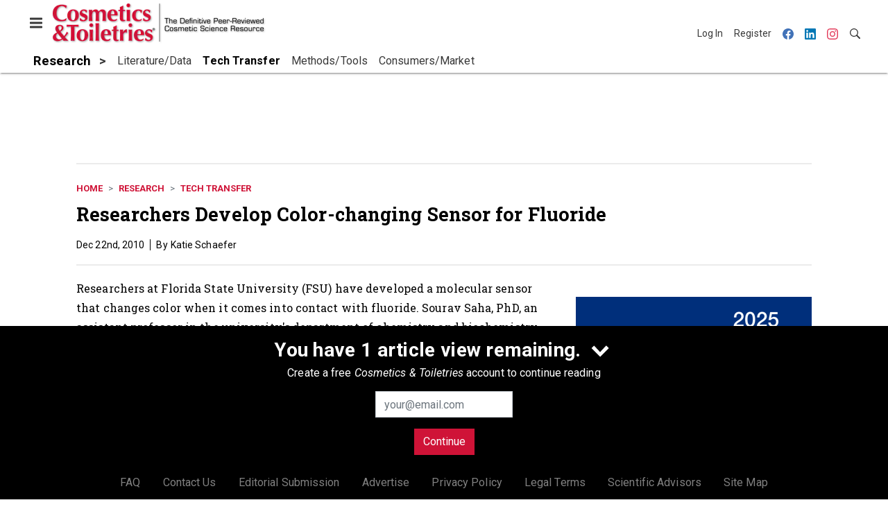

--- FILE ---
content_type: text/html; charset=utf-8
request_url: https://www.google.com/recaptcha/api2/aframe
body_size: 269
content:
<!DOCTYPE HTML><html><head><meta http-equiv="content-type" content="text/html; charset=UTF-8"></head><body><script nonce="w_ZJmLgF7Ru6DgWoCjVhZw">/** Anti-fraud and anti-abuse applications only. See google.com/recaptcha */ try{var clients={'sodar':'https://pagead2.googlesyndication.com/pagead/sodar?'};window.addEventListener("message",function(a){try{if(a.source===window.parent){var b=JSON.parse(a.data);var c=clients[b['id']];if(c){var d=document.createElement('img');d.src=c+b['params']+'&rc='+(localStorage.getItem("rc::a")?sessionStorage.getItem("rc::b"):"");window.document.body.appendChild(d);sessionStorage.setItem("rc::e",parseInt(sessionStorage.getItem("rc::e")||0)+1);localStorage.setItem("rc::h",'1768901568731');}}}catch(b){}});window.parent.postMessage("_grecaptcha_ready", "*");}catch(b){}</script></body></html>

--- FILE ---
content_type: application/javascript
request_url: https://cdn.parameter1.com/web-assets/allured_all/5ec4407aa7124b22008b4569/v2.9.0/dist/js/assets/inject-ads-46d891b2.js
body_size: 704
content:
import{$ as t}from"./jquery.slim-61c83994.js";import{n as j}from"./index-37dce9ad.js";import"./_commonjsHelpers-28e086c5.js";const _={props:{selector:{type:String,required:!0},childSelector:{type:String,default:"p"},toInject:{type:Object,default:()=>({})},detectEmbeds:{type:Boolean,default:!0}},data:()=>({hasInjected:{}}),computed:{elementId(){return`marko-web-gam-inject-ads-${Date.now()}`},targetLengths(){return Object.keys(this.toInject).map(e=>parseInt(e,10)).filter(e=>e&&e>=1)}},mounted(){let e=0;const{childSelector:a}=this,i=this,o=t(this.selector),l=t(`> ${a}`,o);l.each(function(u){const s=t(this),{length:d}=s.text().trim();if(d===0)return;const I=t(this).next(a);i.targetLengths.forEach(h=>{if(i.canInject({targetLength:h,totalLength:e,childLength:d,childIndex:u,childrenLength:l.length})){const m=i.toInject[h];if(m){const n=m.replace(/<\\\/(.+?)>/g,"</$1>"),f="h1,h2,h3,h4,h5,h6";if(I.text().length<=1)s.nextAll(a).each(function(){if(t(this).text().length>1){const r=t(this).prev();return r.text().trim().length===0?t(this).after(n):r.is(f)?r.before(n):r.attr("data-embed-type")?t(this).after(n):t(this).before(n),!1}});else{const c=t(this).next();if(c.attr("data-embed-type"))s.prev().is(f)?s.prev().before(n):s.before(n);else if(s.is(f))s.before(n);else if(c.hasClass("ad-container")){const[r]=t.parseHTML(n);if(!r)return;r.dataset.gamTemplateName!==c.data().gamTemplateName&&s.after(n)}else{let r=!1;s.children().each(function(){t(this).attr("data-embed-type")&&(r=!0)}),r?c.after(n):s.after(n)}}}i.hasInjected[h]=!0}}),e+=d})},methods:{canInject({targetLength:e,totalLength:a,childLength:i,childIndex:o,childrenLength:l}={}){return this.hasInjected[e]||!e?!1:a<=e&&a+i>=e&&o+1!==l}}};var b=function(){var a=this,i=a._self._c;return i("div",{staticStyle:{display:"none"},attrs:{id:a.elementId}})},x=[],g=j(_,b,x,!1,null,null,null,null);const C=g.exports;export{C as default};
//# sourceMappingURL=inject-ads-46d891b2.js.map
